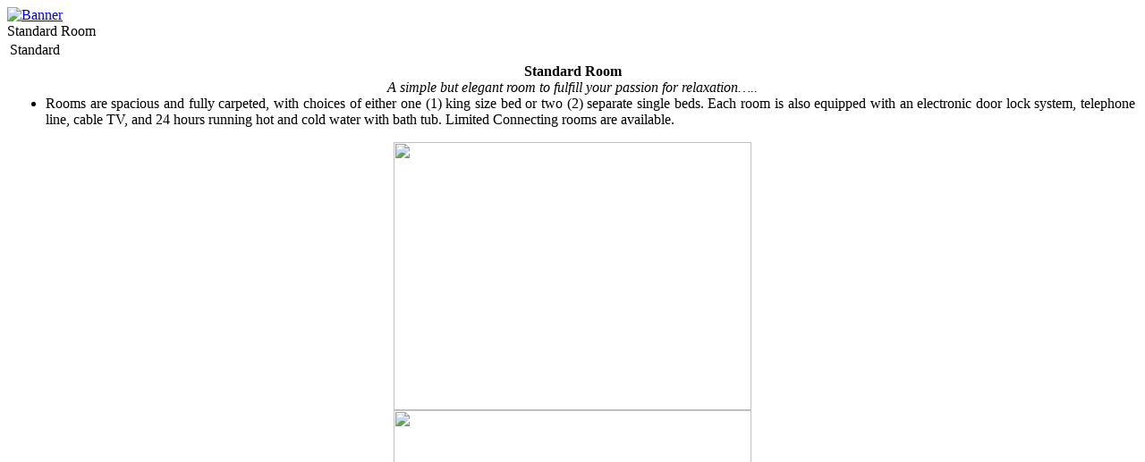

--- FILE ---
content_type: text/html; charset=utf-8
request_url: https://www.citytravelhotelbaguio.com/index.php?option=com_content&view=article&id=3&Itemid=3
body_size: 2339
content:
<!DOCTYPE html PUBLIC "-//W3C//DTD XHTML 1.0 Transitional//EN" "http://www.w3.org/TR/xhtml1/DTD/xhtml1-transitional.dtd">
<html xmlns="http://www.w3.org/1999/xhtml" xml:lang="en-gb" lang="en-gb" >
<head>
<!--
author: raduga http://mambasana.ru
author: Pat Heard   http://fullAhead.org
-->
  <meta http-equiv="content-type" content="text/html; charset=utf-8" />
  <meta name="robots" content="index, follow" />
  <meta name="keywords" content="joomla, Joomla" />
  <meta name="title" content="Standard" />
  <meta name="author" content="Administrator" />
  <meta name="description" content="Joomla! - the dynamic portal engine and content management system" />
  <meta name="generator" content="Joomla! 1.5 - Open Source Content Management" />
  <title>Standard Room</title>
  <link href="/templates/greenery_ii/favicon.ico" rel="shortcut icon" type="image/x-icon" />
  <script type="text/javascript" src="/media/system/js/mootools.js"></script>
  <script type="text/javascript" src="/media/system/js/caption.js"></script>

<link rel="stylesheet" href="templates/system/css/general.css" type="text/css" />
<link rel="stylesheet" href="templates/greenery_ii/css/template.css" type="text/css" />



<link rel="stylesheet" href="templates/greenery_ii/css/noimage.css" type="text/css" />


</head>


<body id="bg_body">

  <div id="header">
     <div id="menu">
         
     </div>
  </div>

<div id="content">
  <div id="text">
                         	<table cellpadding="0" cellspacing="0" class="moduletable">
			<tr>
			<td>
				<div class="bannergroup">

<div class="banneritem"><a href="/index.php?option=com_banners&amp;task=click&amp;bid=1"><img src="https://www.citytravelhotelbaguio.com/images/banners/banner.gif" alt="Banner" /></a><div class="clr"></div>
	</div>

</div>			</td>
		</tr>
		</table>
	
      	                	<div class="componentheading">
		Standard Room	</div>
<table class="contentpaneopen">
<tr>
		<td class="contentheading" width="100%">
					Standard			</td>
				
		
					</tr>
</table>

<table class="contentpaneopen">



<tr>
<td valign="top">
<div align="center"><span><strong>Standard Room</strong></span></div><div align="center"> </div><address><span> </span></address><div align="center"><address><span>A simple but elegant room to fulfill your passion for relaxation…..</span></address><address> </address></div>    <ul style="margin-top: 0in"><li class="MsoNormal" style="text-align: justify"><span>Rooms are spacious and fully      carpeted, with choices of either one (1) king size bed or two (2) separate      single beds. Each room is also equipped with an electronic door lock      system, telephone line, cable TV, and 24 hours running hot and cold water      with bath tub. Limited Connecting rooms are available.<span>  </span></span></li></ul>  <p style="text-align: justify" class="MsoNormal"><span> </span></p><address></address><div style="text-align: center"><img src="images/standard01.JPG" border="0" width="400" height="300" /></div><address></address><div style="text-align: center"><img src="images/deluxe01.jpg" border="0" width="400" height="300" /></div><div align="center"><address><img src="images/deluxe04.jpg" border="0" width="400" height="300" /></address></div> <address> </address><div style="text-align: center"><img src="images/standard02.JPG" border="0" width="400" height="300" /></div> <div align="center"> </div><div style="text-align: center"> </div><div style="text-align: center"> </div><div style="text-align: center"> </div><div style="text-align: center"> </div>  <div style="text-align: center"> </div><div style="text-align: center"> </div><div style="text-align: center"> </div><div style="text-align: center"> </div>  <div style="text-align: center"> </div><div style="text-align: center"> </div><div style="text-align: center"> </div><div style="text-align: center"> </div>  <div style="text-align: center"> </div><div style="text-align: center"> </div><div style="text-align: center"> </div><div style="text-align: center"> </div>  <div style="text-align: center"> </div><div style="text-align: center"> </div><div style="text-align: center"> </div><div style="text-align: center"> </div>  <div style="text-align: center"><address><img src="images/deluxe06.JPG" border="0" width="300" height="400" /></address></div><div style="text-align: center"> </div><div style="text-align: center"> </div><div style="text-align: center"> </div><div style="text-align: center"> </div>  <div style="text-align: center"> </div><div style="text-align: center"><img src="images/combo.jpg" border="0" width="400" height="300" /> <br /></div><div style="text-align: center"> </div><div style="text-align: center"> </div>  <div style="text-align: center"><br /></div><div style="text-align: center"> </div><div style="text-align: center"> </div><div style="text-align: center"> </div><div style="text-align: center"> </div>  <div style="text-align: center"><br /></div><div style="text-align: center"> </div><div style="text-align: center"> </div><div style="text-align: center"> </div><div style="text-align: center"> </div></td>
</tr>

</table>
<span class="article_separator">&nbsp;</span>

   
     
</div>

    <div id="image">
      <img  src="templates/greenery_ii/images/plants.jpg" alt="" width="166" border="0"/>
    </div>

    <div id="sideBar">
      	<table cellpadding="0" cellspacing="0" class="moduletable_menu">
			<tr>
			<td>
				<ul class="menu"><li class="item1"><a href="https://www.citytravelhotelbaguio.com/"><span>Home</span></a></li><li class="parent active item2"><a href="/index.php?option=com_content&amp;view=article&amp;id=2&amp;Itemid=2"><span>Rooms</span></a><ul><li id="current" class="active item3"><a href="/index.php?option=com_content&amp;view=article&amp;id=3&amp;Itemid=3"><span>Standard Room</span></a></li><li class="item4"><a href="/index.php?option=com_content&amp;view=article&amp;id=4&amp;Itemid=4"><span>Deluxe Room</span></a></li><li class="item5"><a href="/index.php?option=com_content&amp;view=article&amp;id=8&amp;Itemid=5"><span>Family Suite Jr.</span></a></li><li class="item7"><a href="/index.php?option=com_content&amp;view=article&amp;id=6&amp;Itemid=7"><span>Family Suite</span></a></li><li class="item6"><a href="/index.php?option=com_content&amp;view=article&amp;id=5&amp;Itemid=6"><span>Executive Suite</span></a></li><li class="item8"><a href="/index.php?option=com_content&amp;view=article&amp;id=7&amp;Itemid=8"><span>Presidential</span></a></li></ul></li><li class="item13"><a href="/index.php?option=com_content&amp;view=article&amp;id=12&amp;Itemid=13"><span>Gecko Bar and Restaurant</span></a></li><li class="parent item10"><a href="/index.php?option=com_content&amp;view=article&amp;id=10&amp;Itemid=10"><span>Araucaria Hall</span></a><ul><li class="item15"><a href="/index.php?option=com_content&amp;view=article&amp;id=14&amp;Itemid=15"><span>Weddings</span></a></li><li class="item16"><a href="/index.php?option=com_content&amp;view=article&amp;id=15&amp;Itemid=16"><span>Conferences</span></a></li></ul></li><li class="item28"><a href="/index.php?option=com_content&amp;view=article&amp;id=50&amp;Itemid=28"><span>Executive Boardroom</span></a></li><li class="item29"><a href="/index.php?option=com_content&amp;view=article&amp;id=51&amp;Itemid=29"><span>Discussion Room</span></a></li><li class="item30"><a href="/index.php?option=com_content&amp;view=article&amp;id=52&amp;Itemid=30"><span>Superior Boardroom</span></a></li><li class="parent item21"><a href="/index.php?option=com_content&amp;view=article&amp;id=19&amp;Itemid=21"><span>Tourist Info</span></a><ul><li class="item33"><a href="/index.php?option=com_content&amp;view=article&amp;id=54&amp;Itemid=33"><span>Wright Park</span></a></li><li class="item35"><a href="/index.php?option=com_content&amp;view=article&amp;id=55&amp;Itemid=35"><span>The Mansion</span></a></li><li class="item36"><a href="/index.php?option=com_content&amp;view=article&amp;id=56&amp;Itemid=36"><span>Kennon Road</span></a></li><li class="item37"><a href="/index.php?option=com_content&amp;view=article&amp;id=57&amp;Itemid=37"><span>Mines View</span></a></li><li class="item38"><a href="/index.php?option=com_content&amp;view=article&amp;id=58&amp;Itemid=38"><span>Baguio Cathedral</span></a></li></ul></li><li class="item18"><a href="/index.php?option=com_content&amp;view=article&amp;id=21&amp;Itemid=18"><span>Location Map</span></a></li><li class="item40"><a href="/index.php?option=com_content&amp;view=article&amp;id=579&amp;Itemid=40"><span>Contact Us</span></a></li></ul>			</td>
		</tr>
		</table>
		<table cellpadding="0" cellspacing="0" class="moduletable">
			<tr>
			<td>
				<div><div><center><strong>Visitors</strong></div><div style="text-align: center;"><img src="https://www.citytravelhotelbaguio.com/modules/mod_vvisit_counter/images/italic/0.gif" alt="mod_vvisit_counter" /><img src="https://www.citytravelhotelbaguio.com/modules/mod_vvisit_counter/images/italic/6.gif" alt="mod_vvisit_counter" /><img src="https://www.citytravelhotelbaguio.com/modules/mod_vvisit_counter/images/italic/0.gif" alt="mod_vvisit_counter" /><img src="https://www.citytravelhotelbaguio.com/modules/mod_vvisit_counter/images/italic/1.gif" alt="mod_vvisit_counter" /><img src="https://www.citytravelhotelbaguio.com/modules/mod_vvisit_counter/images/italic/8.gif" alt="mod_vvisit_counter" /><img src="https://www.citytravelhotelbaguio.com/modules/mod_vvisit_counter/images/italic/2.gif" alt="mod_vvisit_counter" /><img src="https://www.citytravelhotelbaguio.com/modules/mod_vvisit_counter/images/italic/2.gif" alt="mod_vvisit_counter" /></div><div><table cellpadding="0" cellspacing="0" style="text-align: center; width: 50%;" class="vinaora_counter"><tbody align="center"></tbody></table></div><div></center></div></div>			</td>
		</tr>
		</table>
	
      
          </div>
   
    <div id="footer">
      <p><a href="http://mybaguio.biz">Website by myBaguio.biz</a> | <a href="http://mambasana.ru">raduga</a> | <a href="http://fullahead.org">Pat Heard</a> | <a href="http://www.mybaguio.biz/cth/index.php?option=com_content&view=article&id=22&Itemid=23">Disclaimer</a><a href="http://www.statcounter.com/" target="_blank"></a></div>
</body>
</html>